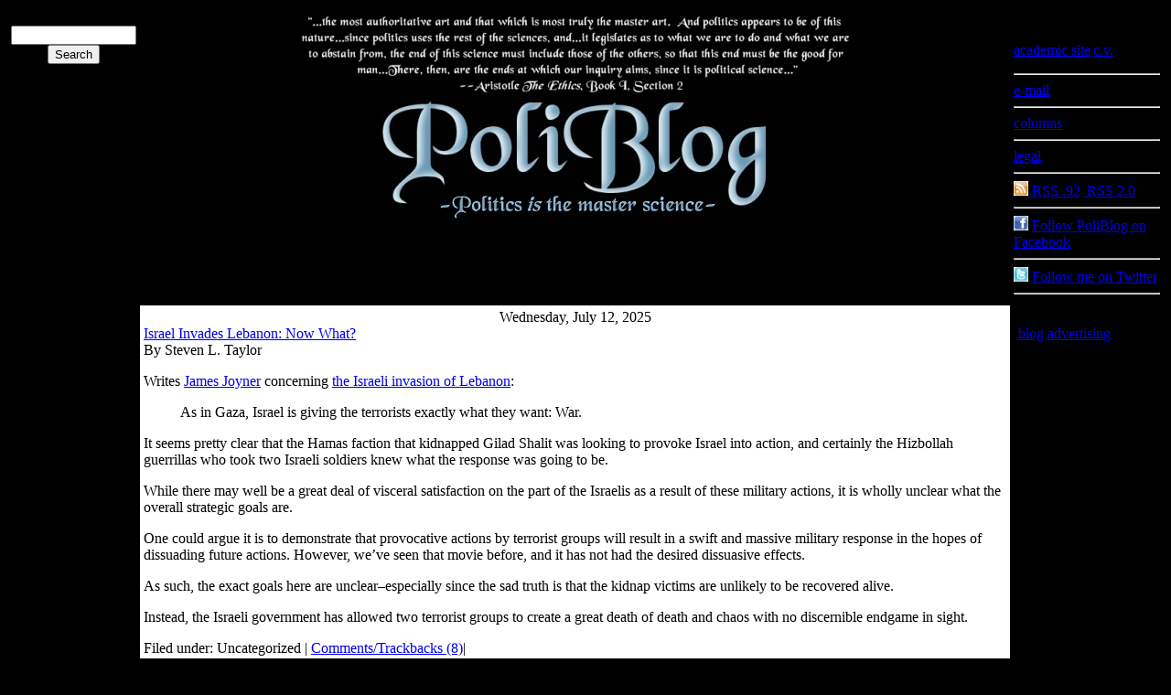

--- FILE ---
content_type: text/html; charset=
request_url: https://poliblogger.com/?p=10332
body_size: 8354
content:
<!DOCTYPE html PUBLIC "-//W3C//DTD XHTML 1.0 Transitional//EN" "http://www.w3.org/TR/xhtml1/DTD/xhtml1-transitional.dtd">
<html xmlns="http://www.w3.org/1999/xhtml">

<head profile="http://gmpg.org/xfn/11">

<META NAME="ROBOTS" CONTENT="NOARCHIVE">

	<meta http-equiv="Content-Type" content="text/html; charset=utf-8" />

	<title>PoliBlog:  A Rough Draft of my Thoughts &raquo; Israel Invades Lebanon:  Now What?</title>
	
	<meta name="generator" content="WordPress 3.0" /> <!-- leave this for stats please -->
<meta name="keywords" content="Terrorism Intelligence, Iraq, Scandal, Politics,  Entertainment,  Popular Culture, Sports, Religion,Science & Technology, Abortion, Campaign 2025, Campaign 2025, Campaign 2025, Economics, Education, Law and the Courts, Supreme Court, Media, Public Opinion Polls, Race and Politics, Ronald Reagan, World Politics, Africa, Asia, Europe,  Latin America, Middle East,Academia, Tenure, Academic Freedom, Drug War, Colombia, elections, parties and elections, political parties, Star Trek, Trek, science fiction, BSG, Battlestar Galactica, Friday Fun Meme, blogging, blogs, political science">

	<style type="text/css" media="screen">
		@import url( http://poliblogger.com/wp-content/themes/PoliBlog-Voyager/style.css );
	</style>

	<link rel="alternate" type="application/rss+xml" title="RSS 2.0" href="https://poliblogger.com/?feed=rss2" />
	<link rel="alternate" type="text/xml" title="RSS .92" href="https://poliblogger.com/?feed=rss" />
	<link rel="alternate" type="application/atom+xml" title="Atom 0.3" href="https://poliblogger.com/?feed=atom" />
	
	<link rel="pingback" href="https://poliblogger.com/xmlrpc.html" />
<link rel="DCTERMS.isreplacedby" href="poliblogger.com">
    	<link rel='archives' title='April 2025' href="https://poliblogger.com/?m=201204" />
	<link rel='archives' title='January 2025' href="https://poliblogger.com/?m=201201" />
	<link rel='archives' title='December 2025' href="https://poliblogger.com/?m=201112" />
	<link rel='archives' title='November 2025' href="https://poliblogger.com/?m=201111" />
	<link rel='archives' title='October 2025' href="https://poliblogger.com/?m=201110" />
	<link rel='archives' title='September 2025' href="https://poliblogger.com/?m=201109" />
	<link rel='archives' title='August 2025' href="https://poliblogger.com/?m=201108" />
	<link rel='archives' title='July 2025' href="https://poliblogger.com/?m=201107" />
	<link rel='archives' title='June 2025' href="https://poliblogger.com/?m=201106" />
	<link rel='archives' title='May 2025' href="https://poliblogger.com/?m=201105" />
	<link rel='archives' title='April 2025' href="https://poliblogger.com/?m=201104" />
	<link rel='archives' title='March 2025' href="https://poliblogger.com/?m=201103" />
	<link rel='archives' title='February 2025' href="https://poliblogger.com/?m=201102" />
	<link rel='archives' title='January 2025' href="https://poliblogger.com/?m=201101" />
	<link rel='archives' title='December 2025' href="https://poliblogger.com/?m=201012" />
	<link rel='archives' title='November 2025' href="https://poliblogger.com/?m=201011" />
	<link rel='archives' title='October 2025' href="https://poliblogger.com/?m=201010" />
	<link rel='archives' title='September 2025' href="https://poliblogger.com/?m=201009" />
	<link rel='archives' title='August 2025' href="https://poliblogger.com/?m=201008" />
	<link rel='archives' title='July 2025' href="https://poliblogger.com/?m=201007" />
	<link rel='archives' title='June 2025' href="https://poliblogger.com/?m=201006" />
	<link rel='archives' title='May 2025' href="https://poliblogger.com/?m=201005" />
	<link rel='archives' title='April 2025' href="https://poliblogger.com/?m=201004" />
	<link rel='archives' title='March 2025' href="https://poliblogger.com/?m=201003" />
	<link rel='archives' title='February 2025' href="https://poliblogger.com/?m=201002" />
	<link rel='archives' title='January 2025' href="https://poliblogger.com/?m=201001" />
	<link rel='archives' title='December 2025' href="https://poliblogger.com/?m=200912" />
	<link rel='archives' title='November 2025' href="https://poliblogger.com/?m=200911" />
	<link rel='archives' title='October 2025' href="https://poliblogger.com/?m=200910" />
	<link rel='archives' title='September 2025' href="https://poliblogger.com/?m=200909" />
	<link rel='archives' title='August 2025' href="https://poliblogger.com/?m=200908" />
	<link rel='archives' title='July 2025' href="https://poliblogger.com/?m=200907" />
	<link rel='archives' title='June 2025' href="https://poliblogger.com/?m=200906" />
	<link rel='archives' title='May 2025' href="https://poliblogger.com/?m=200905" />
	<link rel='archives' title='April 2025' href="https://poliblogger.com/?m=200904" />
	<link rel='archives' title='March 2025' href="https://poliblogger.com/?m=200903" />
	<link rel='archives' title='February 2025' href="https://poliblogger.com/?m=200902" />
	<link rel='archives' title='January 2025' href="https://poliblogger.com/?m=200901" />
	<link rel='archives' title='December 2025' href="https://poliblogger.com/?m=200812" />
	<link rel='archives' title='November 2025' href="https://poliblogger.com/?m=200811" />
	<link rel='archives' title='October 2025' href="https://poliblogger.com/?m=200810" />
	<link rel='archives' title='September 2025' href="https://poliblogger.com/?m=200809" />
	<link rel='archives' title='August 2025' href="https://poliblogger.com/?m=200808" />
	<link rel='archives' title='July 2025' href="https://poliblogger.com/?m=200807" />
	<link rel='archives' title='June 2025' href="https://poliblogger.com/?m=200806" />
	<link rel='archives' title='May 2025' href="https://poliblogger.com/?m=200805" />
	<link rel='archives' title='April 2025' href="https://poliblogger.com/?m=200804" />
	<link rel='archives' title='March 2025' href="https://poliblogger.com/?m=200803" />
	<link rel='archives' title='February 2025' href="https://poliblogger.com/?m=200802" />
	<link rel='archives' title='January 2025' href="https://poliblogger.com/?m=200801" />
	<link rel='archives' title='December 2025' href="https://poliblogger.com/?m=200712" />
	<link rel='archives' title='November 2025' href="https://poliblogger.com/?m=200711" />
	<link rel='archives' title='October 2025' href="https://poliblogger.com/?m=200710" />
	<link rel='archives' title='September 2025' href="https://poliblogger.com/?m=200709" />
	<link rel='archives' title='August 2025' href="https://poliblogger.com/?m=200708" />
	<link rel='archives' title='July 2025' href="https://poliblogger.com/?m=200707" />
	<link rel='archives' title='June 2025' href="https://poliblogger.com/?m=200706" />
	<link rel='archives' title='May 2025' href="https://poliblogger.com/?m=200705" />
	<link rel='archives' title='April 2025' href="https://poliblogger.com/?m=200704" />
	<link rel='archives' title='March 2025' href="https://poliblogger.com/?m=200703" />
	<link rel='archives' title='February 2025' href="https://poliblogger.com/?m=200702" />
	<link rel='archives' title='January 2025' href="https://poliblogger.com/?m=200701" />
	<link rel='archives' title='December 2025' href="https://poliblogger.com/?m=200612" />
	<link rel='archives' title='November 2025' href="https://poliblogger.com/?m=200611" />
	<link rel='archives' title='October 2025' href="https://poliblogger.com/?m=200610" />
	<link rel='archives' title='September 2025' href="https://poliblogger.com/?m=200609" />
	<link rel='archives' title='August 2025' href="https://poliblogger.com/?m=200608" />
	<link rel='archives' title='July 2025' href="https://poliblogger.com/?m=200607" />
	<link rel='archives' title='June 2025' href="https://poliblogger.com/?m=200606" />
	<link rel='archives' title='May 2025' href="https://poliblogger.com/?m=200605" />
	<link rel='archives' title='April 2025' href="https://poliblogger.com/?m=200604" />
	<link rel='archives' title='March 2025' href="https://poliblogger.com/?m=200603" />
	<link rel='archives' title='February 2025' href="https://poliblogger.com/?m=200602" />
	<link rel='archives' title='January 2025' href="https://poliblogger.com/?m=200601" />
	<link rel='archives' title='December 2025' href="https://poliblogger.com/?m=200512" />
	<link rel='archives' title='November 2025' href="https://poliblogger.com/?m=200511" />
	<link rel='archives' title='October 2025' href="https://poliblogger.com/?m=200510" />
	<link rel='archives' title='September 2025' href="https://poliblogger.com/?m=200509" />
	<link rel='archives' title='August 2025' href="https://poliblogger.com/?m=200508" />
	<link rel='archives' title='July 2025' href="https://poliblogger.com/?m=200507" />
	<link rel='archives' title='June 2025' href="https://poliblogger.com/?m=200506" />
	<link rel='archives' title='May 2025' href="https://poliblogger.com/?m=200505" />
	<link rel='archives' title='April 2025' href="https://poliblogger.com/?m=200504" />
	<link rel='archives' title='March 2025' href="https://poliblogger.com/?m=200503" />
	<link rel='archives' title='February 2025' href="https://poliblogger.com/?m=200502" />
	<link rel='archives' title='January 2025' href="https://poliblogger.com/?m=200501" />
	<link rel='archives' title='December 2025' href="https://poliblogger.com/?m=200412" />
	<link rel='archives' title='November 2025' href="https://poliblogger.com/?m=200411" />
	<link rel='archives' title='October 2025' href="https://poliblogger.com/?m=200410" />
	<link rel='archives' title='September 2025' href="https://poliblogger.com/?m=200409" />
	<link rel='archives' title='August 2025' href="https://poliblogger.com/?m=200408" />
	<link rel='archives' title='July 2025' href="https://poliblogger.com/?m=200407" />
	<link rel='archives' title='June 2025' href="https://poliblogger.com/?m=200406" />
	<link rel='archives' title='May 2025' href="https://poliblogger.com/?m=200405" />
	<link rel='archives' title='April 2025' href="https://poliblogger.com/?m=200404" />
	<link rel='archives' title='March 2025' href="https://poliblogger.com/?m=200403" />
	<link rel='archives' title='February 2025' href="https://poliblogger.com/?m=200402" />
	<link rel='archives' title='January 2025' href="https://poliblogger.com/?m=200401" />
	<link rel='archives' title='December 2025' href="https://poliblogger.com/?m=200312" />
	<link rel='archives' title='November 2025' href="https://poliblogger.com/?m=200311" />
	<link rel='archives' title='October 2025' href="https://poliblogger.com/?m=200310" />
	<link rel='archives' title='September 2025' href="https://poliblogger.com/?m=200309" />
	<link rel='archives' title='August 2025' href="https://poliblogger.com/?m=200308" />
	<link rel='archives' title='July 2025' href="https://poliblogger.com/?m=200307" />
	<link rel='archives' title='June 2025' href="https://poliblogger.com/?m=200306" />
	<link rel='archives' title='May 2025' href="https://poliblogger.com/?m=200305" />
	<link rel='archives' title='April 2025' href="https://poliblogger.com/?m=200304" />
	<link rel='archives' title='March 2025' href="https://poliblogger.com/?m=200303" />
	<link rel='archives' title='February 2025' href="https://poliblogger.com/?m=200302" />
	

<script type='text/javascript'>
function wpopen (macagna) {
    window.open(macagna, '_blank', 'width=400,height=400,scrollbars=yes,status=yes');
}
</script>


	<link rel="alternate" type="application/rss+xml" title="PoliBlog:  A Rough Draft of my Thoughts &raquo; Israel Invades Lebanon:  Now What? Comments Feed" href="https://poliblogger.com/?feed=rss2&amp;p=10332" />
<link rel="EditURI" type="application/rsd+xml" title="RSD" href="https://poliblogger.com/xmlrpc.html?rsd" />
<link rel="wlwmanifest" type="application/wlwmanifest+xml" href="https://poliblogger.com/wp-includes/wlwmanifest.xml" /> 
<link rel='index' title='PoliBlog:  A Rough Draft of my Thoughts' href="https://poliblogger.com" />
<link rel='start' title='I am, of course, shocked' href="https://poliblogger.com/?p=2" />
<link rel='prev' title='More on Article 3' href="https://poliblogger.com/?p=10331" />
<link rel='next' title='Saddam&#8217;s Latest Hunger Strike' href="https://poliblogger.com/?p=10333" />
<meta name="generator" content="WordPress 3.0" />
<link rel='canonical' href="https://poliblogger.com/?p=10332" />
<script type="text/javascript">function showHide(entryID, entryLink, htmlObj, type) {if (type == "comments") {extTextDivID = ('comText' + (entryID));extLinkDivID = ('comLink' + (entryID));} else {extTextDivID = ('extText' + (entryID));extLinkDivID = ('extLink' + (entryID));}if( document.getElementById ) {if( document.getElementById(extTextDivID).style.display ) {if( entryLink != 0 ) {document.getElementById(extTextDivID).style.display = "block";document.getElementById(extLinkDivID).style.display = "none";htmlObj.blur();} else {document.getElementById(extTextDivID).style.display = "none";document.getElementById(extLinkDivID).style.display = "block";}} else {location.href = entryLink;return true;}} else {location.href = entryLink;return true;}}</script>		<style type="text/css">
						ol.footnotes li {list-style-type:decimal;}
						ol.footnotes{font-size:0.8em; color:#666666;}		</style>
		

</head>

<body bgcolor="#000000">
<script type='text/javascript' src="https://track2.mybloglog.com/js/jsserv.html?mblID=2007041416432294"></script>

<script type="text/javascript">
var gaJsHost = (("https:" == document.location.protocol) ? "https://ssl." : "http://www.");
document.write(unescape("%3Cscript src='" + gaJsHost + "google-analytics.com/ga.js' type='text/javascript'%3E%3C/script%3E"));
</script>
<script type="text/javascript">
try {
var pageTracker = _gat._getTracker("UA-6451861-1");
pageTracker._trackPageview();
} catch(err) {}</script>
      

<!-- end header -->
<center><table width="100%" border="0" cellspacing="0" cellpadding="4">

	

	<tr><td valign="top"><div class="sidetop"><p><center><label for="s"></label>   <form id="searchform" method="get" action="/"><input type="text" name="s" id="s" size="15" /><input type="submit" name="submit" value="Search" />
</form><center></div></td>

		<td valign="top" bgcolor="#000000"><center><img src="https://poliblogger.com/images/aristotle3.jpg"><br><a href="https://poliblogger.com"><img src="https://poliblogger.com/images/polibloglogo4.jpg" border="0"></a></center></td>

<td valign="top"><div class="sidetitle">Information</div><div class="sidetop"><p><a href="http://spectrum.troy.edu/~sltaylor">academic site</a>|<a href="http://spectrum.troy.edu/~sltaylor/slt-cv.html">c.v.</a> <hr><a href="/cdn-cgi/l/email-protection#a1c5d38fd2cdd5c0d8cdced3818cc0d58c81c6ccc0c8cd8fc2cecc">e-mail</a><hr><a href="http://spectrum.troy.edu/~sltaylor/columns/columns.html">columns</a><hr><a href="https://poliblogger.com/legal.html">legal</a><hr><img src="https://poliblogger.com/images/rssicon-small.jpg"><a href="https://poliblogger.com/wp-rss.html">  RSS .92</a>|<a href="https://poliblogger.com/wp-rss2.html"> RSS 2.0</a><hr><img src="https://poliblogger.com/images/facebookicon-small.jpg"> <a href="https://www.facebook.com/sltaylor#!/pages/PoliBlog/194952248727">Follow PoliBlog on Facebook</a><hr><img src="https://poliblogger.com/images/twittericon-small.jpg"> <a href="https://twitter.com/poliblogger">Follow me on Twitter</a><hr></div></tD></tr>
	<tr>

		<td align="left" valign="top" bgcolor="#000000"><div class="side">
<script data-cfasync="false" src="/cdn-cgi/scripts/5c5dd728/cloudflare-static/email-decode.min.js"></script><script src="https://feeds.feedburner.com/PoliscifiAPoliblogSideblog?format=sigpro" type="text/javascript"></script><noscript><p>Subscribe to RSS headline updates from: <a href="http://feeds.feedburner.com/PoliscifiAPoliblogSideblog"></a><br/>Powered by FeedBurner</p> </noscript>
<iframe src="https://rcm.amazon.com/e/cm?lt1=_blank&bc1=000000&IS2=1&bg1=FFFFFF&fc1=000000&lc1=0000FF&t=poliblog-20&o=1&p=8&l=as1&m=amazon&f=ifr&md=10FE9736YVPPT7A0FBG2&asins=1555536980" style="width:120px;height:240px;" scrolling="no" marginwidth="0" marginheight="0" frameborder="0"></iframe>
<iframe src="https://rcm.amazon.com/e/cm?lt1=_blank&bc1=000000&IS2=1&bg1=FFFFFF&fc1=000000&lc1=0000FF&t=poliblog-20&o=1&p=8&l=as1&m=amazon&f=ifr&md=10FE9736YVPPT7A0FBG2&asins=0271033754" style="width:120px;height:240px;" scrolling="no" marginwidth="0" marginheight="0" frameborder="0"></iframe>

<center><script type="text/javascript"><!--
google_ad_client = "pub-1475717859012888";
google_ad_width = 120;
google_ad_height = 600;
google_ad_format = "120x600_as";
google_ad_type = "text";
google_ad_channel = "";
google_color_border = "000000";
google_color_bg = "000000";
google_color_link = "FFFFFF";
google_color_text = "CCCCCC";
google_color_url = "999999";
//--></script>
<script type="text/javascript" src="https://pagead2.googlesyndication.com/pagead/show_ads.js">
</script>
<center>
<!-- Start of StatCounter Code -->
<script type="text/javascript" language="javascript">
var sc_project=2441372; 
var sc_invisible=0; 
var sc_partition=23; 
var sc_security="74562db2"; 
</script>


</center>





<div class="sidetitle">ARCHIVES</div>

<div class="side">	<a href="https://poliblogger.com/?m=201204" title='April 2025'>April 2025</a><br />
	<a href="https://poliblogger.com/?m=201201" title='January 2025'>January 2025</a><br /><p></p>
	<a href="https://poliblogger.com/?m=201112" title='December 2025'>December 2025</a><br />
	<a href="https://poliblogger.com/?m=201111" title='November 2025'>November 2025</a><br />
	<a href="https://poliblogger.com/?m=201110" title='October 2025'>October 2025</a><br />
	<a href="https://poliblogger.com/?m=201109" title='September 2025'>September 2025</a><br />
	<a href="https://poliblogger.com/?m=201108" title='August 2025'>August 2025</a><br />
	<a href="https://poliblogger.com/?m=201107" title='July 2025'>July 2025</a><br />
	<a href="https://poliblogger.com/?m=201106" title='June 2025'>June 2025</a><br />
	<a href="https://poliblogger.com/?m=201105" title='May 2025'>May 2025</a><br />
	<a href="https://poliblogger.com/?m=201104" title='April 2025'>April 2025</a><br />
	<a href="https://poliblogger.com/?m=201103" title='March 2025'>March 2025</a><br />
	<a href="https://poliblogger.com/?m=201102" title='February 2025'>February 2025</a><br />
	<a href="https://poliblogger.com/?m=201101" title='January 2025'>January 2025</a><br />
	<a href="https://poliblogger.com/?m=201012" title='December 2025'>December 2025</a><br />
	<a href="https://poliblogger.com/?m=201011" title='November 2025'>November 2025</a><br />
	<a href="https://poliblogger.com/?m=201010" title='October 2025'>October 2025</a><br />
	<a href="https://poliblogger.com/?m=201009" title='September 2025'>September 2025</a><br />
	<a href="https://poliblogger.com/?m=201008" title='August 2025'>August 2025</a><br />
	<a href="https://poliblogger.com/?m=201007" title='July 2025'>July 2025</a><br />
	<a href="https://poliblogger.com/?m=201006" title='June 2025'>June 2025</a><br />
	<a href="https://poliblogger.com/?m=201005" title='May 2025'>May 2025</a><br />
	<a href="https://poliblogger.com/?m=201004" title='April 2025'>April 2025</a><br />
	<a href="https://poliblogger.com/?m=201003" title='March 2025'>March 2025</a><br />
	<a href="https://poliblogger.com/?m=201002" title='February 2025'>February 2025</a><br />
	<a href="https://poliblogger.com/?m=201001" title='January 2025'>January 2025</a><br />
	<a href="https://poliblogger.com/?m=200912" title='December 2025'>December 2025</a><br />
	<a href="https://poliblogger.com/?m=200911" title='November 2025'>November 2025</a><br />
	<a href="https://poliblogger.com/?m=200910" title='October 2025'>October 2025</a><br />
	<a href="https://poliblogger.com/?m=200909" title='September 2025'>September 2025</a><br />
	<a href="https://poliblogger.com/?m=200908" title='August 2025'>August 2025</a><br />
	<a href="https://poliblogger.com/?m=200907" title='July 2025'>July 2025</a><br />
	<a href="https://poliblogger.com/?m=200906" title='June 2025'>June 2025</a><br />
	<a href="https://poliblogger.com/?m=200905" title='May 2025'>May 2025</a><br />
	<a href="https://poliblogger.com/?m=200904" title='April 2025'>April 2025</a><br />
	<a href="https://poliblogger.com/?m=200903" title='March 2025'>March 2025</a><br />
	<a href="https://poliblogger.com/?m=200902" title='February 2025'>February 2025</a><br />
	<a href="https://poliblogger.com/?m=200901" title='January 2025'>January 2025</a><br />
	<a href="https://poliblogger.com/?m=200812" title='December 2025'>December 2025</a><br />
	<a href="https://poliblogger.com/?m=200811" title='November 2025'>November 2025</a><br />
	<a href="https://poliblogger.com/?m=200810" title='October 2025'>October 2025</a><br />
	<a href="https://poliblogger.com/?m=200809" title='September 2025'>September 2025</a><br />
	<a href="https://poliblogger.com/?m=200808" title='August 2025'>August 2025</a><br />
	<a href="https://poliblogger.com/?m=200807" title='July 2025'>July 2025</a><br />
	<a href="https://poliblogger.com/?m=200806" title='June 2025'>June 2025</a><br />
	<a href="https://poliblogger.com/?m=200805" title='May 2025'>May 2025</a><br />
	<a href="https://poliblogger.com/?m=200804" title='April 2025'>April 2025</a><br />
	<a href="https://poliblogger.com/?m=200803" title='March 2025'>March 2025</a><br />
	<a href="https://poliblogger.com/?m=200802" title='February 2025'>February 2025</a><br />
	<a href="https://poliblogger.com/?m=200801" title='January 2025'>January 2025</a><br />
	<a href="https://poliblogger.com/?m=200712" title='December 2025'>December 2025</a><br />
	<a href="https://poliblogger.com/?m=200711" title='November 2025'>November 2025</a><br />
	<a href="https://poliblogger.com/?m=200710" title='October 2025'>October 2025</a><br />
	<a href="https://poliblogger.com/?m=200709" title='September 2025'>September 2025</a><br />
	<a href="https://poliblogger.com/?m=200708" title='August 2025'>August 2025</a><br />
	<a href="https://poliblogger.com/?m=200707" title='July 2025'>July 2025</a><br />
	<a href="https://poliblogger.com/?m=200706" title='June 2025'>June 2025</a><br />
	<a href="https://poliblogger.com/?m=200705" title='May 2025'>May 2025</a><br />
	<a href="https://poliblogger.com/?m=200704" title='April 2025'>April 2025</a><br />
	<a href="https://poliblogger.com/?m=200703" title='March 2025'>March 2025</a><br />
	<a href="https://poliblogger.com/?m=200702" title='February 2025'>February 2025</a><br />
	<a href="https://poliblogger.com/?m=200701" title='January 2025'>January 2025</a><br />
	<a href="https://poliblogger.com/?m=200612" title='December 2025'>December 2025</a><br />
	<a href="https://poliblogger.com/?m=200611" title='November 2025'>November 2025</a><br />
	<a href="https://poliblogger.com/?m=200610" title='October 2025'>October 2025</a><br />
	<a href="https://poliblogger.com/?m=200609" title='September 2025'>September 2025</a><br />
	<a href="https://poliblogger.com/?m=200608" title='August 2025'>August 2025</a><br />
	<a href="https://poliblogger.com/?m=200607" title='July 2025'>July 2025</a><br />
	<a href="https://poliblogger.com/?m=200606" title='June 2025'>June 2025</a><br />
	<a href="https://poliblogger.com/?m=200605" title='May 2025'>May 2025</a><br />
	<a href="https://poliblogger.com/?m=200604" title='April 2025'>April 2025</a><br />
	<a href="https://poliblogger.com/?m=200603" title='March 2025'>March 2025</a><br />
	<a href="https://poliblogger.com/?m=200602" title='February 2025'>February 2025</a><br />
	<a href="https://poliblogger.com/?m=200601" title='January 2025'>January 2025</a><br />
	<a href="https://poliblogger.com/?m=200512" title='December 2025'>December 2025</a><br />
	<a href="https://poliblogger.com/?m=200511" title='November 2025'>November 2025</a><br />
	<a href="https://poliblogger.com/?m=200510" title='October 2025'>October 2025</a><br />
	<a href="https://poliblogger.com/?m=200509" title='September 2025'>September 2025</a><br />
	<a href="https://poliblogger.com/?m=200508" title='August 2025'>August 2025</a><br />
	<a href="https://poliblogger.com/?m=200507" title='July 2025'>July 2025</a><br />
	<a href="https://poliblogger.com/?m=200506" title='June 2025'>June 2025</a><br />
	<a href="https://poliblogger.com/?m=200505" title='May 2025'>May 2025</a><br />
	<a href="https://poliblogger.com/?m=200504" title='April 2025'>April 2025</a><br />
	<a href="https://poliblogger.com/?m=200503" title='March 2025'>March 2025</a><br />
	<a href="https://poliblogger.com/?m=200502" title='February 2025'>February 2025</a><br />
	<a href="https://poliblogger.com/?m=200501" title='January 2025'>January 2025</a><br />
	<a href="https://poliblogger.com/?m=200412" title='December 2025'>December 2025</a><br />
	<a href="https://poliblogger.com/?m=200411" title='November 2025'>November 2025</a><br />
	<a href="https://poliblogger.com/?m=200410" title='October 2025'>October 2025</a><br />
	<a href="https://poliblogger.com/?m=200409" title='September 2025'>September 2025</a><br />
	<a href="https://poliblogger.com/?m=200408" title='August 2025'>August 2025</a><br />
	<a href="https://poliblogger.com/?m=200407" title='July 2025'>July 2025</a><br />
	<a href="https://poliblogger.com/?m=200406" title='June 2025'>June 2025</a><br />
	<a href="https://poliblogger.com/?m=200405" title='May 2025'>May 2025</a><br />
	<a href="https://poliblogger.com/?m=200404" title='April 2025'>April 2025</a><br />
	<a href="https://poliblogger.com/?m=200403" title='March 2025'>March 2025</a><br />
	<a href="https://poliblogger.com/?m=200402" title='February 2025'>February 2025</a><br />
	<a href="https://poliblogger.com/?m=200401" title='January 2025'>January 2025</a><br />
	<a href="https://poliblogger.com/?m=200312" title='December 2025'>December 2025</a><br />
	<a href="https://poliblogger.com/?m=200311" title='November 2025'>November 2025</a><br />
	<a href="https://poliblogger.com/?m=200310" title='October 2025'>October 2025</a><br />
	<a href="https://poliblogger.com/?m=200309" title='September 2025'>September 2025</a><br />
	<a href="https://poliblogger.com/?m=200308" title='August 2025'>August 2025</a><br />
	<a href="https://poliblogger.com/?m=200307" title='July 2025'>July 2025</a><br />
	<a href="https://poliblogger.com/?m=200306" title='June 2025'>June 2025</a><br />
	<a href="https://poliblogger.com/?m=200305" title='May 2025'>May 2025</a><br />
	<a href="https://poliblogger.com/?m=200304" title='April 2025'>April 2025</a><br />
	<a href="https://poliblogger.com/?m=200303" title='March 2025'>March 2025</a><br />
	<a href="https://poliblogger.com/?m=200302" title='February 2025'>February 2025</a><br />
</div>



</div></div>




</td>

		
<td valign="top" bgcolor="#ffffff">



<div class="date"><center>Wednesday, July 12, 2025</div></center>
	
<div class="blog" id="post-10332">
	 <div class="title"><a href="https://poliblogger.com/?p=10332" rel="bookmark">Israel Invades Lebanon:  Now What?</a></div>
	<div class="by">By Steven L. Taylor </div>
	
	<div class="post">
		<p>Writes <a href="http://www.outsidethebeltway.com/archives/2006/07/israel_invades_lebanon/">James Joyner</a> concerning <a href="http://reuters.myway.com/article/20060712/2006-07-12T111907Z_01_L11538533_RTRIDST_0_NEWS-MIDEAST-DC.html">the Israeli invasion of Lebanon</a>:<br />
<blockquote>As in Gaza, Israel is giving the terrorists exactly what they want: War.</p></blockquote>
<p>It seems pretty clear that the Hamas faction that kidnapped Gilad Shalit was looking to provoke Israel into action, and certainly the Hizbollah guerrillas who took two Israeli soldiers knew what the response was going to be.</p>
<p>While there may well be a great deal of visceral satisfaction on the part of the Israelis as a result of these military actions, it is wholly unclear what the overall strategic goals are.</p>
<p>One could argue it is to demonstrate that provocative actions by terrorist groups will result in a swift and massive military response in the hopes of dissuading future actions.  However, we&#8217;ve seen that movie before, and it has not had the desired dissuasive effects.</p>
<p>As such, the exact goals here are unclear&#8211;especially since the sad truth is that the kidnap victims are unlikely to be recovered alive.</p>
<p>Instead, the Israeli government has allowed two terrorist groups to create a great death of death and chaos with no discernible endgame in sight. </p>
<script type="text/javascript">
  addthis_url    = 'http%3A%2F%2Fpoliblogger.com%2F%3Fp%3D10332';
  addthis_title  = 'Israel+Invades+Lebanon%3A++Now+What%3F';
  addthis_pub    = '';
</script><script type="text/javascript" src="https://s7.addthis.com/js/addthis_widget.html?v=12"></script>
	
            </center>
            <div class="posted">Filed under: Uncategorized | <a href="https://poliblogger.com/?comments_popup=10332" onclick="wpopen(this.href); return false" title="Comment on Israel Invades Lebanon:  Now What?">Comments/Trackbacks (8)</a>|</div>

<b><i>The views expressed in the comments are the sole responsibility of the person leaving those comments.  They do not reflect the opinion of the author of PoliBlog, nor have they been vetted by the author.</i></b><p>

<!-- You can start editing here. -->

	<h3 id="comments">8 Responses to &#8220;Israel Invades Lebanon:  Now What?&#8221;</h3><li style="float: left;"><a href="/?el">el</a></li><li style="float: left;"><a href="/?pt">pt</a></li> 

	<ol class="commentlist">

	
		<li class="alt" id="comment-784897">
			<cite><a href='http://www.outsidethebeltway.com/archives/2006/07/israel_invades_lebanon/' rel='external nofollow' class='url'>Outside The Beltway | OTB</a></cite> Says:
						<br />

			<small class="commentmetadata"><a href="#comment-784897" title="">July 12th, 2025 at 9:30 am</a> </small>

			<p><strong>Israel Invades Lebanon</strong></p>
<p>Israel has invaded Lebanon in retalliation for Hezbollah&#8217;s kidnapping of two Israeli soldiers.</p>
<p>Hizbollah guerrillas captured two Israeli soldiers and killed up to seven Israelis in violence on either side of the Lebanese border on Wednesday, fur&#8230;</p>

		</li>

	
	
		<li class="" id="comment-784945">
			<cite><a href='http://www.donaldsensing.com//2006/07/12/not-quite-to-the-stone-age/' rel='external nofollow' class='url'>One Hand Clapping  &raquo; Blog Archive   &raquo; Not quite to the stone age</a></cite> Says:
						<br />

			<small class="commentmetadata"><a href="#comment-784945" title="">July 12th, 2025 at 11:06 am</a> </small>

			<p>[...]  are, in both cases, the result of the democratic process.   	And he cites a good point by Steven Taylor.  While there may well be a great deal of visceral satisfaction on the part of the Israelis as  [...]</p>

		</li>

	
	
		<li class="alt" id="comment-784948">
			<cite>c.v.</cite> Says:
						<br />

			<small class="commentmetadata"><a href="#comment-784948" title="">July 12th, 2025 at 11:21 am</a> </small>

			<p>What is the one similarity of all conflict in the world, &#8220;Radical&#8221; Islam.  You will never be able to bring these animals to the table for a civilized talk on the issues facing these oppresses and uneducated people.  The fact is as long as the Muslim community is cheering in the streets for those who kill innocent women and children blood will flow in the Middle East and cities around the world until the end of time.  Oh, and be prepared for $5.00 a gallon gas.</p>

		</li>

	
	
		<li class="" id="comment-784968">
			<cite><a href='http://dss.ucsd.edu/~mshugart' rel='external nofollow' class='url'>Matthew Shugart (Guestblogger)</a></cite> Says:
						<br />

			<small class="commentmetadata"><a href="#comment-784968" title="">July 12th, 2025 at 11:54 am</a> </small>

			<p>This puts the lie to something I had just read in a CSM from late last week. Quoting a social scientist at Hebrew University, the story said that Israel responded differently in what it still considered &#8220;its&#8221; territory (Gaza and &#8220;Judea and Samaria&#8221;) versus sovereign states. </p>
<p>Apparently not.</p>
<p>Something else I have read in recent days (I forget the source, but one of the Israeli blogs that I read) said that the IDF has an implicit pact with the families who provide its soldiers: Return any captured soldier at whatever cost. The underlying reason being, according to that story, that the IDF is under immense internal strain with a rising number of refusals to serve in the territories (usually dealt with through the administrative trick of dismissal for &#8220;mental health&#8221; reasons).</p>
<p>And then add in the further domestic angle that you have an &#8220;accidental&#8221; PM who needs to prove he is as tough as his predecessor and a Defense Minister who never served in the armed forces, and you have a recipe for taking action without much regard for larger strategic objectives.</p>

		</li>

	
	
		<li class="alt" id="comment-785467">
			<cite>Joel Rosenberg</cite> Says:
						<br />

			<small class="commentmetadata"><a href="#comment-785467" title="">July 12th, 2025 at 2:57 pm</a> </small>

			<p><i>One could argue it is to demonstrate that provocative actions by terrorist groups will result in a swift and massive military response in the hopes of dissuading future actions. However, we’ve seen that movie before, and it has not had the desired dissuasive effects.</i>Well, it hasn&#8217;t had enough of the desired effects, sure.</p>
<p>All in all, I think it&#8217;s in Israeli&#8217;s interest to persuade the people who can control the terrorists that it&#8217;s in their interest to do so, and the only way to do that is to inflict a lot more damage than is acceptable to the recipients. </p>
<p>Realistically, if the Lebanese government is going try to stop Hizbullah, they&#8217;re going to have to have a war with Hizbullah; the only possible motivation that can be provided for that is the sense that they&#8217;d rather be at war with Hizbullah than with the IDF.  </p>
<p>The real question in my mind is to what extent Syria is in the bullseye; they can obviously do a lot to muzzle the Hamas dogs, and quite probably quite a bit on the Hizbollah ones.  The most likely way to make the urgency of that clear is to explain it to Baby Assad&#8217;s successor.</p>

		</li>

	
	
		<li class="" id="comment-786797">
			<cite><a href='http://www.mythusmageopines.com/wp' rel='external nofollow' class='url'>Alan Kellogg</a></cite> Says:
						<br />

			<small class="commentmetadata"><a href="#comment-786797" title="">July 12th, 2025 at 11:46 pm</a> </small>

			<p>I can tell you what the goal is, to kick ass and take names.</p>
<p>In more detail? Leave Israel&#8217;s enemies with the undeniable impression that resisting Israel in any way is utterly useless. And kill anyone who can&#8217;t take a hint. This last coming under the umbrella of, &#8220;Too stupid to live.&#8221;</p>

		</li>

	
	
		<li class="alt" id="comment-787406">
			<cite>Dr. Steven Taylor</cite> Says:
						<br />

			<small class="commentmetadata"><a href="#comment-787406" title="">July 13th, 2025 at 9:03 am</a> </small>

			<p>Alan,</p>
<p>The thing is:  it isn&#8217;t as if the Israelis haven&#8217;t demonstrated their military prowess over and over and over again. It hasn&#8217;t achieved the goal you state, nor will it this time.</p>

		</li>

	
	
		<li class="" id="comment-829030">
			<cite><a href="https://poliblogger.com/?p=10441" rel='external nofollow' class='url'>PoliBlog:  A Rough Draft of my Thoughts &raquo; A Question</a></cite> Says:
						<br />

			<small class="commentmetadata"><a href="#comment-829030" title="">July 30th, 2025 at 9:06 am</a> </small>

			<p>[...] that there will be more persons willing to fight with Hezbollah within Lebanon, not less. 	As I wrote on July 12th: As such, the exact goals here are unclear–especially since the sad truth is that t [...]</p>

		</li>

	
	
	</ol>

 

</div>






</td>


<td align="left" valign="top" bgcolor="#000000">


<center>
<link rel="stylesheet" type="text/css" href="https://cache.blogads.com/400691724/feed.css" />
<script language="javascript" src="https://cache.blogads.com/400691724/feed.js"></script><br/><a href=http://www.blogads.com>blog advertising</a> is good for you

<iframe src="https://content.pulse360.com/cgi-bin/context.cgi?id=88550842&cgroup=external_content_video&color=black&format=vid160x865&subid=89649833" allowtransparency="true" frameborder="0" scrolling="no" style="width:160px; height:865px; border:0px; margin:0px; padding:0px;"></iframe>


<br>
<center><!--WEBBOT bot="HTMLMarkup" startspan ALT="Site Meter" -->

<script type="text/javascript" language="JavaScript">var site="s19poliblog"</script>

<script type="text/javascript" language="JavaScript1.2" src="https://s19.sitemeter.com/js/counter.js?site=s19poliblog">

</script><noscript>

<a href="http://s19.sitemeter.com/stats.asp?site=s19poliblog" target="_top"><img src="http://s19.sitemeter.com/meter.asp?site=s19poliblog" alt="Site Meter" border=0></a>

</noscript>

<!-- Copyright (c)2002 Site Meter -->
<!--WEBBOT bot="HTMLMarkup" Endspan --><br><div class="side">Visitors Since 2/15/03</div></center><p>

<br>
<!--RADOK-->

<div id="look">

<div id="looktop"><img src="http://www.adure.com/blog/pb/clr.gif"

width="140" height="25" border="0" alt="Take a Look At This!" /></div>
<div id="links">
<ul>
<li><a href="http://www.aerogem.com">Sterling Jewelry</a></li>
<li><a href="http://www.typewriters.com">Typewriters</a></li>
<li><a href="http://www.radok.com">Internet Consulting</a></li>
<li><a href="http://www.epochuniversal.com">Cisco Networks</a></li>
<li><a href="http://www.sourcewatch.com">Website Protection</a></li>
<li><a href="http://www.copiersuperstore.com">Copiers</a></li>
<li><a href="http://www.telovation.com">Technology News</a></li>
<li><a href="http://www.wordthink.com">Word of the Day</a></li>
<li><a href="http://www.acedepot.com">Office Equipment</a></li>
<li><a href="http://www.faxsuperstore.com">Fax Machines</a></li>
</ul>
</div>
<div id="lookfoot"><a href="/cdn-cgi/l/email-protection#0665696b6b6368727546746762696d2865696b"><img



src="http://www.adure.com/blog/pb/clr.gif"

width="140" height="15" border="0" alt="Inquiries" /></a></div></div>

<!--END RADOK-->
</center>
<div class="side">
<center>


<div class="sidetitle">Blogroll</div>

<div class="side">





<div class="side">

<center><a href="http://www.wikio.com/blogs/top/politics"><img src="http://external.wikio.com/blogs/top/getrank?url=http://poliblogger.com&cat=politics" border=0 alt="Wikio - Top of the Blogs - Politics"/></a></center>

<center>---</center><script data-cfasync="false" src="/cdn-cgi/scripts/5c5dd728/cloudflare-static/email-decode.min.js"></script><script language="javascript" src="https://www.truthlaidbear.com/MyDetails.html?url=http://poliblogger.com/&style=javascript"></script></center><p>
<p>


<HR>
<center><small>Advertisement</small><p>

<small>Advertisement</small></center>
<hr>
</div>
<p>

		</td>

	</tr>

</table>
 </center>

<script type="text/javascript">
var gaJsHost = (("https:" == document.location.protocol) ? "https://ssl." : "http://www.");
document.write(unescape("%3Cscript src='" + gaJsHost + "google-analytics.com/ga.js' type='text/javascript'%3E%3C/script%3E"));
</script>
<script type="text/javascript">
try {
var pageTracker = _gat._getTracker("UA-6451861-1");
pageTracker._trackPageview();
} catch(err) {}</script>




<!-- begin footer -->
</div>

</div></center>


<center><p class="credit"><!--15 queries. 0.798 seconds. --> <cite>Powered by <a href='http://wordpress.org' title='Powered by WordPress, state-of-the-art semantic personal publishing platform.'><strong>WordPress</strong></a></cite></p></center>

</div>


<!-- Increase Socialability 1.3 - http://www.preblogging.com/increase-sociability/ -->
 
<script type="text/javascript">
var gaJsHost = (("https:" == document.location.protocol) ? "https://ssl." : "http://www.");
document.write(unescape("%3Cscript src='" + gaJsHost + "google-analytics.com/ga.js' type='text/javascript'%3E%3C/script%3E"));
</script>
<script type="text/javascript">
try {
var pageTracker = _gat._getTracker("UA-6451861-1");
pageTracker._trackPageview();
} catch(err) {}</script>
<script defer src="https://static.cloudflareinsights.com/beacon.min.js/vcd15cbe7772f49c399c6a5babf22c1241717689176015" integrity="sha512-ZpsOmlRQV6y907TI0dKBHq9Md29nnaEIPlkf84rnaERnq6zvWvPUqr2ft8M1aS28oN72PdrCzSjY4U6VaAw1EQ==" data-cf-beacon='{"version":"2024.11.0","token":"036fa16187da4fc29554da50cd94c2c7","r":1,"server_timing":{"name":{"cfCacheStatus":true,"cfEdge":true,"cfExtPri":true,"cfL4":true,"cfOrigin":true,"cfSpeedBrain":true},"location_startswith":null}}' crossorigin="anonymous"></script>
</body>
</html>

--- FILE ---
content_type: text/html; charset=utf-8
request_url: https://www.google.com/recaptcha/api2/aframe
body_size: 258
content:
<!DOCTYPE HTML><html><head><meta http-equiv="content-type" content="text/html; charset=UTF-8"></head><body><script nonce="IywCcP9gFogOwD1fjIWM3A">/** Anti-fraud and anti-abuse applications only. See google.com/recaptcha */ try{var clients={'sodar':'https://pagead2.googlesyndication.com/pagead/sodar?'};window.addEventListener("message",function(a){try{if(a.source===window.parent){var b=JSON.parse(a.data);var c=clients[b['id']];if(c){var d=document.createElement('img');d.src=c+b['params']+'&rc='+(localStorage.getItem("rc::a")?sessionStorage.getItem("rc::b"):"");window.document.body.appendChild(d);sessionStorage.setItem("rc::e",parseInt(sessionStorage.getItem("rc::e")||0)+1);localStorage.setItem("rc::h",'1764163479158');}}}catch(b){}});window.parent.postMessage("_grecaptcha_ready", "*");}catch(b){}</script></body></html>